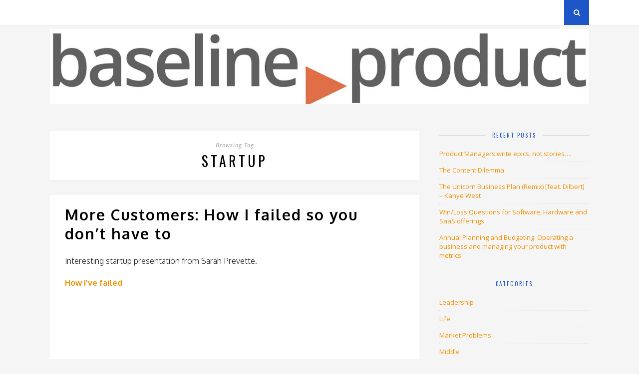

--- FILE ---
content_type: text/html; charset=UTF-8
request_url: https://www.spatiallyrelevant.org/tag/startup/
body_size: 12117
content:
<!DOCTYPE html>
<html lang="en">
<head>

	<meta charset="UTF-8">
	<meta http-equiv="X-UA-Compatible" content="IE=edge">
	<meta name="viewport" content="width=device-width, initial-scale=1">

	<title>startup &#8211; Spatially Relevant</title>

	<link rel="profile" href="https://gmpg.org/xfn/11" />
	
		<link rel="shortcut icon" href="https://www.spatiallyrelevant.org/wp-content/uploads/2020/08/jpg-2.jpg" />
		<link href='https://fonts.googleapis.com/css?family=Oxygen:300,400,700' rel='stylesheet' type='text/css'>
	<link rel="alternate" type="application/rss+xml" title="Spatially Relevant RSS Feed" href="https://www.spatiallyrelevant.org/feed/" />
	<link rel="alternate" type="application/atom+xml" title="Spatially Relevant Atom Feed" href="https://www.spatiallyrelevant.org/feed/atom/" />
	<link rel="pingback" href="https://www.spatiallyrelevant.org/xmlrpc.php" />
<!-- preload images --->
<script language="JavaScript">
var pm_btn_focus = new Image(); 
pm_btn_focus.src="https://spatiallyrelevant.org/wp-content/uploads/2017/01/pm_btn_focus.png"; 
var pm_btn_hover = new Image(); 
pm_btn_hover.src="https://spatiallyrelevant.org/wp-content/uploads/2017/01/pm_btn_hover.png"; 
var pm_btn_normal = new Image(); 
pm_btn_normal.src="https://spatiallyrelevant.org/wp-content/uploads/2017/01/pm_btn_normal.png"; 

var lc_btn_focus = new Image(); 
lc_btn_focus.src="https://spatiallyrelevant.org/wp-content/uploads/2017/01/lc_btn_focus.png"; 
var lc_btn_hover = new Image(); 
lc_btn_hover.src="https://spatiallyrelevant.org/wp-content/uploads/2017/01/lc_btn_hover.png"; 
var lc_btn_normal = new Image(); 
lc_btn_normal.src="https://spatiallyrelevant.org/wp-content/uploads/2017/01/lc_btn_normal.png"; 

var sr_btn_focus = new Image(); 
sr_btn_focus.src="https://spatiallyrelevant.org/wp-content/uploads/2017/01/sr_btn_focus.png"; 
var sr_btn_hover = new Image(); 
sr_btn_hover.src="https://spatiallyrelevant.org/wp-content/uploads/2017/01/sr_btn_hover.png"; 
var sr_btn_normal = new Image(); 
sr_btn_normal.src="https://spatiallyrelevant.org/wp-content/uploads/2017/01/sr_btn_normal.png"; 

var pb_btn_focus = new Image(); 
pb_btn_focus.src="https://spatiallyrelevant.org/wp-content/uploads/2017/01/pb_btn_focus.png"; 
var pb_btn_hover = new Image(); 
pb_btn_hover.src="https://spatiallyrelevant.org/wp-content/uploads/2017/01/pb_btn_hover.png"; 
var pb_btn_normal = new Image(); 
pb_btn_normal.src="https://spatiallyrelevant.org/wp-content/uploads/2017/01/pb_btn_normal.png"; 

var pp_btn_focus = new Image(); 
pp_btn_focus.src="https://spatiallyrelevant.org/wp-content/uploads/2017/01/pp_btn_focus.png"; 
var pp_btn_hover = new Image(); 
pp_btn_hover.src="https://spatiallyrelevant.org/wp-content/uploads/2017/01/pp_btn_hover.png"; 
var pp_btn_normal = new Image(); 
pp_btn_normal.src="https://spatiallyrelevant.org/wp-content/uploads/2017/01/pp_btn_normal.png"; 

</script>
	<meta name='robots' content='max-image-preview:large' />
	<style>img:is([sizes="auto" i], [sizes^="auto," i]) { contain-intrinsic-size: 3000px 1500px }</style>
	<link rel='dns-prefetch' href='//secure.gravatar.com' />
<link rel='dns-prefetch' href='//stats.wp.com' />
<link rel='dns-prefetch' href='//maxcdn.bootstrapcdn.com' />
<link rel='dns-prefetch' href='//fonts.googleapis.com' />
<link rel='dns-prefetch' href='//v0.wordpress.com' />
<link rel='dns-prefetch' href='//widgets.wp.com' />
<link rel='dns-prefetch' href='//s0.wp.com' />
<link rel='dns-prefetch' href='//0.gravatar.com' />
<link rel='dns-prefetch' href='//1.gravatar.com' />
<link rel='dns-prefetch' href='//2.gravatar.com' />
<link rel='dns-prefetch' href='//jetpack.wordpress.com' />
<link rel='dns-prefetch' href='//public-api.wordpress.com' />
<link rel="alternate" type="application/rss+xml" title="Spatially Relevant &raquo; Feed" href="https://www.spatiallyrelevant.org/feed/" />
<link rel="alternate" type="application/rss+xml" title="Spatially Relevant &raquo; Comments Feed" href="https://www.spatiallyrelevant.org/comments/feed/" />
<link rel="alternate" type="application/rss+xml" title="Spatially Relevant &raquo; startup Tag Feed" href="https://www.spatiallyrelevant.org/tag/startup/feed/" />
<script type="text/javascript">
/* <![CDATA[ */
window._wpemojiSettings = {"baseUrl":"https:\/\/s.w.org\/images\/core\/emoji\/16.0.1\/72x72\/","ext":".png","svgUrl":"https:\/\/s.w.org\/images\/core\/emoji\/16.0.1\/svg\/","svgExt":".svg","source":{"concatemoji":"https:\/\/www.spatiallyrelevant.org\/wp-includes\/js\/wp-emoji-release.min.js?ver=6.8.2"}};
/*! This file is auto-generated */
!function(s,n){var o,i,e;function c(e){try{var t={supportTests:e,timestamp:(new Date).valueOf()};sessionStorage.setItem(o,JSON.stringify(t))}catch(e){}}function p(e,t,n){e.clearRect(0,0,e.canvas.width,e.canvas.height),e.fillText(t,0,0);var t=new Uint32Array(e.getImageData(0,0,e.canvas.width,e.canvas.height).data),a=(e.clearRect(0,0,e.canvas.width,e.canvas.height),e.fillText(n,0,0),new Uint32Array(e.getImageData(0,0,e.canvas.width,e.canvas.height).data));return t.every(function(e,t){return e===a[t]})}function u(e,t){e.clearRect(0,0,e.canvas.width,e.canvas.height),e.fillText(t,0,0);for(var n=e.getImageData(16,16,1,1),a=0;a<n.data.length;a++)if(0!==n.data[a])return!1;return!0}function f(e,t,n,a){switch(t){case"flag":return n(e,"\ud83c\udff3\ufe0f\u200d\u26a7\ufe0f","\ud83c\udff3\ufe0f\u200b\u26a7\ufe0f")?!1:!n(e,"\ud83c\udde8\ud83c\uddf6","\ud83c\udde8\u200b\ud83c\uddf6")&&!n(e,"\ud83c\udff4\udb40\udc67\udb40\udc62\udb40\udc65\udb40\udc6e\udb40\udc67\udb40\udc7f","\ud83c\udff4\u200b\udb40\udc67\u200b\udb40\udc62\u200b\udb40\udc65\u200b\udb40\udc6e\u200b\udb40\udc67\u200b\udb40\udc7f");case"emoji":return!a(e,"\ud83e\udedf")}return!1}function g(e,t,n,a){var r="undefined"!=typeof WorkerGlobalScope&&self instanceof WorkerGlobalScope?new OffscreenCanvas(300,150):s.createElement("canvas"),o=r.getContext("2d",{willReadFrequently:!0}),i=(o.textBaseline="top",o.font="600 32px Arial",{});return e.forEach(function(e){i[e]=t(o,e,n,a)}),i}function t(e){var t=s.createElement("script");t.src=e,t.defer=!0,s.head.appendChild(t)}"undefined"!=typeof Promise&&(o="wpEmojiSettingsSupports",i=["flag","emoji"],n.supports={everything:!0,everythingExceptFlag:!0},e=new Promise(function(e){s.addEventListener("DOMContentLoaded",e,{once:!0})}),new Promise(function(t){var n=function(){try{var e=JSON.parse(sessionStorage.getItem(o));if("object"==typeof e&&"number"==typeof e.timestamp&&(new Date).valueOf()<e.timestamp+604800&&"object"==typeof e.supportTests)return e.supportTests}catch(e){}return null}();if(!n){if("undefined"!=typeof Worker&&"undefined"!=typeof OffscreenCanvas&&"undefined"!=typeof URL&&URL.createObjectURL&&"undefined"!=typeof Blob)try{var e="postMessage("+g.toString()+"("+[JSON.stringify(i),f.toString(),p.toString(),u.toString()].join(",")+"));",a=new Blob([e],{type:"text/javascript"}),r=new Worker(URL.createObjectURL(a),{name:"wpTestEmojiSupports"});return void(r.onmessage=function(e){c(n=e.data),r.terminate(),t(n)})}catch(e){}c(n=g(i,f,p,u))}t(n)}).then(function(e){for(var t in e)n.supports[t]=e[t],n.supports.everything=n.supports.everything&&n.supports[t],"flag"!==t&&(n.supports.everythingExceptFlag=n.supports.everythingExceptFlag&&n.supports[t]);n.supports.everythingExceptFlag=n.supports.everythingExceptFlag&&!n.supports.flag,n.DOMReady=!1,n.readyCallback=function(){n.DOMReady=!0}}).then(function(){return e}).then(function(){var e;n.supports.everything||(n.readyCallback(),(e=n.source||{}).concatemoji?t(e.concatemoji):e.wpemoji&&e.twemoji&&(t(e.twemoji),t(e.wpemoji)))}))}((window,document),window._wpemojiSettings);
/* ]]> */
</script>
<style id='wp-emoji-styles-inline-css' type='text/css'>

	img.wp-smiley, img.emoji {
		display: inline !important;
		border: none !important;
		box-shadow: none !important;
		height: 1em !important;
		width: 1em !important;
		margin: 0 0.07em !important;
		vertical-align: -0.1em !important;
		background: none !important;
		padding: 0 !important;
	}
</style>
<link rel='stylesheet' id='wp-block-library-css' href='https://www.spatiallyrelevant.org/wp-includes/css/dist/block-library/style.min.css?ver=6.8.2' type='text/css' media='all' />
<style id='classic-theme-styles-inline-css' type='text/css'>
/*! This file is auto-generated */
.wp-block-button__link{color:#fff;background-color:#32373c;border-radius:9999px;box-shadow:none;text-decoration:none;padding:calc(.667em + 2px) calc(1.333em + 2px);font-size:1.125em}.wp-block-file__button{background:#32373c;color:#fff;text-decoration:none}
</style>
<link rel='stylesheet' id='mediaelement-css' href='https://www.spatiallyrelevant.org/wp-includes/js/mediaelement/mediaelementplayer-legacy.min.css?ver=4.2.17' type='text/css' media='all' />
<link rel='stylesheet' id='wp-mediaelement-css' href='https://www.spatiallyrelevant.org/wp-includes/js/mediaelement/wp-mediaelement.min.css?ver=6.8.2' type='text/css' media='all' />
<style id='jetpack-sharing-buttons-style-inline-css' type='text/css'>
.jetpack-sharing-buttons__services-list{display:flex;flex-direction:row;flex-wrap:wrap;gap:0;list-style-type:none;margin:5px;padding:0}.jetpack-sharing-buttons__services-list.has-small-icon-size{font-size:12px}.jetpack-sharing-buttons__services-list.has-normal-icon-size{font-size:16px}.jetpack-sharing-buttons__services-list.has-large-icon-size{font-size:24px}.jetpack-sharing-buttons__services-list.has-huge-icon-size{font-size:36px}@media print{.jetpack-sharing-buttons__services-list{display:none!important}}.editor-styles-wrapper .wp-block-jetpack-sharing-buttons{gap:0;padding-inline-start:0}ul.jetpack-sharing-buttons__services-list.has-background{padding:1.25em 2.375em}
</style>
<style id='global-styles-inline-css' type='text/css'>
:root{--wp--preset--aspect-ratio--square: 1;--wp--preset--aspect-ratio--4-3: 4/3;--wp--preset--aspect-ratio--3-4: 3/4;--wp--preset--aspect-ratio--3-2: 3/2;--wp--preset--aspect-ratio--2-3: 2/3;--wp--preset--aspect-ratio--16-9: 16/9;--wp--preset--aspect-ratio--9-16: 9/16;--wp--preset--color--black: #000000;--wp--preset--color--cyan-bluish-gray: #abb8c3;--wp--preset--color--white: #ffffff;--wp--preset--color--pale-pink: #f78da7;--wp--preset--color--vivid-red: #cf2e2e;--wp--preset--color--luminous-vivid-orange: #ff6900;--wp--preset--color--luminous-vivid-amber: #fcb900;--wp--preset--color--light-green-cyan: #7bdcb5;--wp--preset--color--vivid-green-cyan: #00d084;--wp--preset--color--pale-cyan-blue: #8ed1fc;--wp--preset--color--vivid-cyan-blue: #0693e3;--wp--preset--color--vivid-purple: #9b51e0;--wp--preset--gradient--vivid-cyan-blue-to-vivid-purple: linear-gradient(135deg,rgba(6,147,227,1) 0%,rgb(155,81,224) 100%);--wp--preset--gradient--light-green-cyan-to-vivid-green-cyan: linear-gradient(135deg,rgb(122,220,180) 0%,rgb(0,208,130) 100%);--wp--preset--gradient--luminous-vivid-amber-to-luminous-vivid-orange: linear-gradient(135deg,rgba(252,185,0,1) 0%,rgba(255,105,0,1) 100%);--wp--preset--gradient--luminous-vivid-orange-to-vivid-red: linear-gradient(135deg,rgba(255,105,0,1) 0%,rgb(207,46,46) 100%);--wp--preset--gradient--very-light-gray-to-cyan-bluish-gray: linear-gradient(135deg,rgb(238,238,238) 0%,rgb(169,184,195) 100%);--wp--preset--gradient--cool-to-warm-spectrum: linear-gradient(135deg,rgb(74,234,220) 0%,rgb(151,120,209) 20%,rgb(207,42,186) 40%,rgb(238,44,130) 60%,rgb(251,105,98) 80%,rgb(254,248,76) 100%);--wp--preset--gradient--blush-light-purple: linear-gradient(135deg,rgb(255,206,236) 0%,rgb(152,150,240) 100%);--wp--preset--gradient--blush-bordeaux: linear-gradient(135deg,rgb(254,205,165) 0%,rgb(254,45,45) 50%,rgb(107,0,62) 100%);--wp--preset--gradient--luminous-dusk: linear-gradient(135deg,rgb(255,203,112) 0%,rgb(199,81,192) 50%,rgb(65,88,208) 100%);--wp--preset--gradient--pale-ocean: linear-gradient(135deg,rgb(255,245,203) 0%,rgb(182,227,212) 50%,rgb(51,167,181) 100%);--wp--preset--gradient--electric-grass: linear-gradient(135deg,rgb(202,248,128) 0%,rgb(113,206,126) 100%);--wp--preset--gradient--midnight: linear-gradient(135deg,rgb(2,3,129) 0%,rgb(40,116,252) 100%);--wp--preset--font-size--small: 13px;--wp--preset--font-size--medium: 20px;--wp--preset--font-size--large: 36px;--wp--preset--font-size--x-large: 42px;--wp--preset--spacing--20: 0.44rem;--wp--preset--spacing--30: 0.67rem;--wp--preset--spacing--40: 1rem;--wp--preset--spacing--50: 1.5rem;--wp--preset--spacing--60: 2.25rem;--wp--preset--spacing--70: 3.38rem;--wp--preset--spacing--80: 5.06rem;--wp--preset--shadow--natural: 6px 6px 9px rgba(0, 0, 0, 0.2);--wp--preset--shadow--deep: 12px 12px 50px rgba(0, 0, 0, 0.4);--wp--preset--shadow--sharp: 6px 6px 0px rgba(0, 0, 0, 0.2);--wp--preset--shadow--outlined: 6px 6px 0px -3px rgba(255, 255, 255, 1), 6px 6px rgba(0, 0, 0, 1);--wp--preset--shadow--crisp: 6px 6px 0px rgba(0, 0, 0, 1);}:where(.is-layout-flex){gap: 0.5em;}:where(.is-layout-grid){gap: 0.5em;}body .is-layout-flex{display: flex;}.is-layout-flex{flex-wrap: wrap;align-items: center;}.is-layout-flex > :is(*, div){margin: 0;}body .is-layout-grid{display: grid;}.is-layout-grid > :is(*, div){margin: 0;}:where(.wp-block-columns.is-layout-flex){gap: 2em;}:where(.wp-block-columns.is-layout-grid){gap: 2em;}:where(.wp-block-post-template.is-layout-flex){gap: 1.25em;}:where(.wp-block-post-template.is-layout-grid){gap: 1.25em;}.has-black-color{color: var(--wp--preset--color--black) !important;}.has-cyan-bluish-gray-color{color: var(--wp--preset--color--cyan-bluish-gray) !important;}.has-white-color{color: var(--wp--preset--color--white) !important;}.has-pale-pink-color{color: var(--wp--preset--color--pale-pink) !important;}.has-vivid-red-color{color: var(--wp--preset--color--vivid-red) !important;}.has-luminous-vivid-orange-color{color: var(--wp--preset--color--luminous-vivid-orange) !important;}.has-luminous-vivid-amber-color{color: var(--wp--preset--color--luminous-vivid-amber) !important;}.has-light-green-cyan-color{color: var(--wp--preset--color--light-green-cyan) !important;}.has-vivid-green-cyan-color{color: var(--wp--preset--color--vivid-green-cyan) !important;}.has-pale-cyan-blue-color{color: var(--wp--preset--color--pale-cyan-blue) !important;}.has-vivid-cyan-blue-color{color: var(--wp--preset--color--vivid-cyan-blue) !important;}.has-vivid-purple-color{color: var(--wp--preset--color--vivid-purple) !important;}.has-black-background-color{background-color: var(--wp--preset--color--black) !important;}.has-cyan-bluish-gray-background-color{background-color: var(--wp--preset--color--cyan-bluish-gray) !important;}.has-white-background-color{background-color: var(--wp--preset--color--white) !important;}.has-pale-pink-background-color{background-color: var(--wp--preset--color--pale-pink) !important;}.has-vivid-red-background-color{background-color: var(--wp--preset--color--vivid-red) !important;}.has-luminous-vivid-orange-background-color{background-color: var(--wp--preset--color--luminous-vivid-orange) !important;}.has-luminous-vivid-amber-background-color{background-color: var(--wp--preset--color--luminous-vivid-amber) !important;}.has-light-green-cyan-background-color{background-color: var(--wp--preset--color--light-green-cyan) !important;}.has-vivid-green-cyan-background-color{background-color: var(--wp--preset--color--vivid-green-cyan) !important;}.has-pale-cyan-blue-background-color{background-color: var(--wp--preset--color--pale-cyan-blue) !important;}.has-vivid-cyan-blue-background-color{background-color: var(--wp--preset--color--vivid-cyan-blue) !important;}.has-vivid-purple-background-color{background-color: var(--wp--preset--color--vivid-purple) !important;}.has-black-border-color{border-color: var(--wp--preset--color--black) !important;}.has-cyan-bluish-gray-border-color{border-color: var(--wp--preset--color--cyan-bluish-gray) !important;}.has-white-border-color{border-color: var(--wp--preset--color--white) !important;}.has-pale-pink-border-color{border-color: var(--wp--preset--color--pale-pink) !important;}.has-vivid-red-border-color{border-color: var(--wp--preset--color--vivid-red) !important;}.has-luminous-vivid-orange-border-color{border-color: var(--wp--preset--color--luminous-vivid-orange) !important;}.has-luminous-vivid-amber-border-color{border-color: var(--wp--preset--color--luminous-vivid-amber) !important;}.has-light-green-cyan-border-color{border-color: var(--wp--preset--color--light-green-cyan) !important;}.has-vivid-green-cyan-border-color{border-color: var(--wp--preset--color--vivid-green-cyan) !important;}.has-pale-cyan-blue-border-color{border-color: var(--wp--preset--color--pale-cyan-blue) !important;}.has-vivid-cyan-blue-border-color{border-color: var(--wp--preset--color--vivid-cyan-blue) !important;}.has-vivid-purple-border-color{border-color: var(--wp--preset--color--vivid-purple) !important;}.has-vivid-cyan-blue-to-vivid-purple-gradient-background{background: var(--wp--preset--gradient--vivid-cyan-blue-to-vivid-purple) !important;}.has-light-green-cyan-to-vivid-green-cyan-gradient-background{background: var(--wp--preset--gradient--light-green-cyan-to-vivid-green-cyan) !important;}.has-luminous-vivid-amber-to-luminous-vivid-orange-gradient-background{background: var(--wp--preset--gradient--luminous-vivid-amber-to-luminous-vivid-orange) !important;}.has-luminous-vivid-orange-to-vivid-red-gradient-background{background: var(--wp--preset--gradient--luminous-vivid-orange-to-vivid-red) !important;}.has-very-light-gray-to-cyan-bluish-gray-gradient-background{background: var(--wp--preset--gradient--very-light-gray-to-cyan-bluish-gray) !important;}.has-cool-to-warm-spectrum-gradient-background{background: var(--wp--preset--gradient--cool-to-warm-spectrum) !important;}.has-blush-light-purple-gradient-background{background: var(--wp--preset--gradient--blush-light-purple) !important;}.has-blush-bordeaux-gradient-background{background: var(--wp--preset--gradient--blush-bordeaux) !important;}.has-luminous-dusk-gradient-background{background: var(--wp--preset--gradient--luminous-dusk) !important;}.has-pale-ocean-gradient-background{background: var(--wp--preset--gradient--pale-ocean) !important;}.has-electric-grass-gradient-background{background: var(--wp--preset--gradient--electric-grass) !important;}.has-midnight-gradient-background{background: var(--wp--preset--gradient--midnight) !important;}.has-small-font-size{font-size: var(--wp--preset--font-size--small) !important;}.has-medium-font-size{font-size: var(--wp--preset--font-size--medium) !important;}.has-large-font-size{font-size: var(--wp--preset--font-size--large) !important;}.has-x-large-font-size{font-size: var(--wp--preset--font-size--x-large) !important;}
:where(.wp-block-post-template.is-layout-flex){gap: 1.25em;}:where(.wp-block-post-template.is-layout-grid){gap: 1.25em;}
:where(.wp-block-columns.is-layout-flex){gap: 2em;}:where(.wp-block-columns.is-layout-grid){gap: 2em;}
:root :where(.wp-block-pullquote){font-size: 1.5em;line-height: 1.6;}
</style>
<link rel='stylesheet' id='sp_style-css' href='https://www.spatiallyrelevant.org/wp-content/themes/pm_responsive_sr/style.css?ver=6.8.2' type='text/css' media='all' />
<link rel='stylesheet' id='bxslider-css-css' href='https://www.spatiallyrelevant.org/wp-content/themes/pm_responsive_sr/css/jquery.bxslider.css?ver=6.8.2' type='text/css' media='all' />
<link rel='stylesheet' id='slicknav-css-css' href='https://www.spatiallyrelevant.org/wp-content/themes/pm_responsive_sr/css/slicknav.css?ver=6.8.2' type='text/css' media='all' />
<link rel='stylesheet' id='font-awesome-css' href='//maxcdn.bootstrapcdn.com/font-awesome/4.2.0/css/font-awesome.min.css?ver=6.8.2' type='text/css' media='all' />
<link rel='stylesheet' id='responsive-css' href='https://www.spatiallyrelevant.org/wp-content/themes/pm_responsive_sr/css/responsive.css?ver=6.8.2' type='text/css' media='all' />
<link rel='stylesheet' id='default_headings_font-css' href='https://fonts.googleapis.com/css?family=Oswald%3A400%2C700&#038;ver=6.8.2' type='text/css' media='all' />
<link rel='stylesheet' id='default_para_font-css' href='https://fonts.googleapis.com/css?family=Crimson+Text%3A400%2C700%2C400italic%2C700italic&#038;ver=6.8.2' type='text/css' media='all' />
<link rel='stylesheet' id='default_body_font-css' href='https://fonts.googleapis.com/css?family=Open+Sans%3A400italic%2C700italic%2C400%2C700&#038;subset=cyrillic%2Clatin&#038;ver=6.8.2' type='text/css' media='all' />
<link rel='stylesheet' id='jetpack_likes-css' href='https://www.spatiallyrelevant.org/wp-content/plugins/jetpack/modules/likes/style.css?ver=15.0.2' type='text/css' media='all' />
<script type="text/javascript" src="https://www.spatiallyrelevant.org/wp-includes/js/jquery/jquery.min.js?ver=3.7.1" id="jquery-core-js"></script>
<script type="text/javascript" src="https://www.spatiallyrelevant.org/wp-includes/js/jquery/jquery-migrate.min.js?ver=3.4.1" id="jquery-migrate-js"></script>
<link rel="https://api.w.org/" href="https://www.spatiallyrelevant.org/wp-json/" /><link rel="alternate" title="JSON" type="application/json" href="https://www.spatiallyrelevant.org/wp-json/wp/v2/tags/472" /><link rel="EditURI" type="application/rsd+xml" title="RSD" href="https://www.spatiallyrelevant.org/xmlrpc.php?rsd" />
<meta name="generator" content="WordPress 6.8.2" />
	<style>img#wpstats{display:none}</style>
		    <style type="text/css">
	
		#logo { padding:50px 0 px; }
		
				.menu li a, .slicknav_nav a { color:#ffffff; }		.menu li.current-menu-item a, .menu li.current_page_item a, .menu li a:hover {  color:#ffffff; }
		.slicknav_nav a:hover { color:#ffffff; background:none; }
		
		.menu .sub-menu, .menu .children { background: ; }
		ul.menu ul a, .menu ul ul a { border-top: 1px solid #1d56c6; color:#1e73be; }
		ul.menu ul a:hover, .menu ul ul a:hover { color: #b28500; background:#1d56c6; }
		
		#top-social a i { color:#b28500; }
		#top-social a:hover i { color:#b28500 }
		
		#top-search a { background:#1d56c6 }
		#top-search a { color: }
		
		#footer-instagram { background:; }
		#footer-instagram h4.block-heading { color:#1e73be; }
		
		#footer-social { background:#f29100; }
		#footer-social a i { color:#f29100; background:#f29100; }
		#footer-social a { color:#f29100; }
		
		#footer-copyright { color:; background:;  }
		
		.widget-heading { color:#1d56c6; }
		.widget-heading > span:before, .widget-heading > span:after { border-color: ; }
		
		.widget-social a i { color:; background:#b28500; }
		
		a, .author-content a.author-social:hover { color:#f29100; }
		.more-button:hover, .post-share a i:hover, .post-pagination a:hover, .pagination a:hover, .widget .tagcloud a { background:#f29100; }
		.more-button:hover, .post-share a i:hover { border-color:#f29100;  }
		.post-entry blockquote p { border-left:3px solid #f29100; }		
				
				
    </style>
    
<!-- Jetpack Open Graph Tags -->
<meta property="og:type" content="website" />
<meta property="og:title" content="startup &#8211; Spatially Relevant" />
<meta property="og:url" content="https://www.spatiallyrelevant.org/tag/startup/" />
<meta property="og:site_name" content="Spatially Relevant" />
<meta property="og:image" content="https://s0.wp.com/i/blank.jpg" />
<meta property="og:image:width" content="200" />
<meta property="og:image:height" content="200" />
<meta property="og:image:alt" content="" />

<!-- End Jetpack Open Graph Tags -->
	
</head>

<body data-rsssl=1 class="archive tag tag-startup tag-472 wp-theme-pm_responsive_sr">
	
	<div id="top-bar">
		
		<div class="container">
			
			<div id="navigation-wrapper">
				<div class="menu"><ul>
<li class="page_item page-item-3542"><a href="https://www.spatiallyrelevant.org/archives/">Archives</a></li>
<li class="page_item page-item-6026"><a href="https://www.spatiallyrelevant.org/privacy-policy/">Privacy Policy</a></li>
<li class="page_item page-item-2"><a href="https://www.spatiallyrelevant.org/about/">About</a></li>
</ul></div>
			</div>
			
			<div class="menu-mobile"></div>
			
						<div id="top-social">
																																																				
			</div>
						
						<div id="top-search">
					<a href="#"><i class="fa fa-search"></i></a>
			</div>
			<div class="show-search">
				<form role="search" method="get" id="searchform" action="https://www.spatiallyrelevant.org/">
    <div>
		<input type="text" placeholder="Search and hit enter..." name="s" id="s" />
	 </div>
</form>			</div>
						
		</div>
	
	</div>
	
	<header id="header">
	
		<div class="container">
			
			<div id="logo">
				
									
											<h2><a href="https://www.spatiallyrelevant.org"><img src="https://www.spatiallyrelevant.org/wp-content/uploads/2023/02/Screenshot-2023-02-27-at-9.11.54-AM.png" alt="Spatially Relevant" height="200" width="1100" usemap="#pmlogomap" /></a></h2>
										
				<map name="pmlogomap"> 
<area shape="rect" coords="850,60,1070,130" href="http://pragmaticmarketing.com"  title="Pragmatic Marketing" alt="Pragmatic Marketing"/>	
</map>			
				
			</div>
			
		</div>
		
	</header>
	
	<div class="container">
	
		<div id="content">
		
			<div id="main" class="regular">
			
				<div class="archive-box">
	
					<span>Browsing Tag</span>
					<h1>startup</h1>
					
				</div>

									
										
											<article id="post-3681" class="post-3681 post type-post status-publish format-standard hentry category-leadership category-product-marketing tag-product-launch tag-sarah-prevette tag-sprouter tag-startup">
					
			
				
		
	<div class="post-header">
		
				
					<h2><a href="https://www.spatiallyrelevant.org/2011/10/03/more-customers-how-i-failed-so-you-dont-have-to/">More Customers: How I failed so you don&#8217;t have to</a></h2>
				
	</div>
	
	<div class="post-entry">
		
		<p>Interesting startup presentation from Sarah Prevette.   </p>
<div style="width:425px" id="__ss_9393844"> <strong style="display:block;margin:12px 0 4px"><a href="http://www.slideshare.net/sprevette/how-ive-failed" title="How I&#39;ve failed" target="_blank">How I&#39;ve failed</a></strong> <iframe src="https://www.slideshare.net/slideshow/embed_code/9393844?rel=0" width="425" height="355" frameborder="0" marginwidth="0" marginheight="0" scrolling="no"></iframe> </p>
<div style="padding:5px 0 12px"> View more <a href="http://www.slideshare.net/" target="_blank">presentations</a> from <a href="http://www.slideshare.net/sprevette" target="_blank">Sarah Prevette</a> </div>
</p></div>
		
				
				
	</div>
	
	<div class="post-meta">
		
		<span class="meta-info">
			
						October 3, 2011						
						by <a href="https://www.spatiallyrelevant.org/author/j1gw/" title="Posts by Jon Gatrell" rel="author">Jon Gatrell</a>						
		</span>
		
				<div class="post-share" style="vertical-align:top">
			
			<a target="_blank" href="https://www.facebook.com/sharer/sharer.php?u=https://www.spatiallyrelevant.org/2011/10/03/more-customers-how-i-failed-so-you-dont-have-to/" style="vertical-align:top"><i class="fa fa-facebook"></i></a>
			<a target="_blank" href="https://twitter.com/home?status=Check%20out%20this%20article:%20More Customers: How I failed so you don&#8217;t have to%20-%20https://www.spatiallyrelevant.org/2011/10/03/more-customers-how-i-failed-so-you-dont-have-to/" style="vertical-align:top"><i class="fa fa-twitter"></i></a>
						<a target="_blank" href="https://plus.google.com/share?url=https://www.spatiallyrelevant.org/2011/10/03/more-customers-how-i-failed-so-you-dont-have-to/" style="vertical-align:top"><i class="fa fa-google-plus"></i></a>
			<a href="https://www.spatiallyrelevant.org/2011/10/03/more-customers-how-i-failed-so-you-dont-have-to/#comments_wrapper"><img src="https://www.spatiallyrelevant.org/wp-content/themes/pm_responsive_sr/img/pmcomments.png" style="vertical-align:top"></a> (6)			
		</div>
				
	</div>
	
				
				
</article>


											
										
											<article id="post-2073" class="post-2073 post type-post status-publish format-standard hentry category-product-marketing tag-monetize tag-startup tag-valuation tag-xobni">
					
			
				
		
	<div class="post-header">
		
				
					<h2><a href="https://www.spatiallyrelevant.org/2009/12/04/pr-tip-help-a-journalist-be-lazy/">PR TIP: Help a Journalist Be Lazy!</a></h2>
				
	</div>
	
	<div class="post-entry">
		
		<p>I&#8217;m not sure I&#8217;m a journalist, but I will tell you that Matt executed each and everyone of these strategies throughout his launch process from where I could see.  Having used the app early and had multiple <a href="https://spatiallyrelevant.org/2007/11/01/kudos-to-xobni/">conversations</a> with him, they have an app which solves a problem and people like.  Kudos again!</p>
<div style="width:425px;text-align:left" id="__ss_2637226"><a style="font:14px Helvetica,Arial,Sans-serif;display:block;margin:12px 0 3px 0;text-decoration:underline;" href="http://www.slideshare.net/brezina/no-one-cares-about-your-stupid-little-startup" title="No One Cares About Your Stupid Little Startup">No One Cares About Your Stupid Little Startup</a><object style="margin:0px" width="425" height="355"><param name="movie" value="http://static.slidesharecdn.com/swf/ssplayer2.swf?doc=prbootcampdeckclean-091202205531-phpapp02&#038;rel=0&#038;stripped_title=no-one-cares-about-your-stupid-little-startup" /><param name="allowFullScreen" value="true"/><param name="allowScriptAccess" value="always"/></object></p>
<div style="font-size:11px;font-family:tahoma,arial;height:26px;padding-top:2px;">View more <a style="text-decoration:underline;" href="http://www.slideshare.net/">presentations</a> from <a style="text-decoration:underline;" href="http://www.slideshare.net/brezina">brezina</a>.</div>
</div>
		
				
				
	</div>
	
	<div class="post-meta">
		
		<span class="meta-info">
			
						December 4, 2009						
						by <a href="https://www.spatiallyrelevant.org/author/j1gw/" title="Posts by Jon Gatrell" rel="author">Jon Gatrell</a>						
		</span>
		
				<div class="post-share" style="vertical-align:top">
			
			<a target="_blank" href="https://www.facebook.com/sharer/sharer.php?u=https://www.spatiallyrelevant.org/2009/12/04/pr-tip-help-a-journalist-be-lazy/" style="vertical-align:top"><i class="fa fa-facebook"></i></a>
			<a target="_blank" href="https://twitter.com/home?status=Check%20out%20this%20article:%20PR TIP: Help a Journalist Be Lazy!%20-%20https://www.spatiallyrelevant.org/2009/12/04/pr-tip-help-a-journalist-be-lazy/" style="vertical-align:top"><i class="fa fa-twitter"></i></a>
						<a target="_blank" href="https://plus.google.com/share?url=https://www.spatiallyrelevant.org/2009/12/04/pr-tip-help-a-journalist-be-lazy/" style="vertical-align:top"><i class="fa fa-google-plus"></i></a>
			<a href="https://www.spatiallyrelevant.org/2009/12/04/pr-tip-help-a-journalist-be-lazy/#comments_wrapper"><img src="https://www.spatiallyrelevant.org/wp-content/themes/pm_responsive_sr/img/pmcomments.png" style="vertical-align:top"></a> (1)			
		</div>
				
	</div>
	
				
				
</article>


											
										
											<article id="post-865" class="post-865 post type-post status-publish format-standard hentry category-leadership category-middle category-product-marketing tag-layoffs tag-marketers tag-markets tag-mergers tag-miitm tag-moore tag-operations tag-positioning tag-restructuring tag-startup tag-tech">
					
			
				
		
	<div class="post-header">
		
				
					<h2><a href="https://www.spatiallyrelevant.org/2008/12/14/marketing-is-in-the-middle-john-mecke/">Marketing IS in the Middle: John Mecke</a></h2>
				
	</div>
	
	<div class="post-entry">
		
		<p>The next person who was kind enough to participate in the Middle series was <a href="http://www.developmentcorporate.com">John Mecke</a>.  John is a revenue optimizer and true operator.  John has experience in all kinds of organizations &#8211; small, large, start-ups and mature organization, so his world view is balanced I suspect by the diversity of organization, products and strategies he has pursued/developed over time.  This interview not only turned out to answer the questions, but perhaps has some good use cases which I can steal and use for myself, hopefully you can to.</p>
<p><strong>What marketing roles have you had and in what markets?</strong></p>
<p>I&#8217;ve had just about every role from a marketing perspective &#8211; Business Development, Corporate development, Product Management.  I was even lucky enough to be a CMO, which is one of the toughest jobs to ever have in marketing!  I&#8217;ve not only been a marketer, I&#8217;ve done a good deal of work in other functional areas &#8211; support, professional services and operations which provides a good lens to view the market from.</p>
<p>From a market perspective, I&#8217;ve participated in teams delivering enterprise application development platforms, e-learning and human capital, non-profits and B2B infrastructure solutions.</p>
<p><strong>When you look at your career in marketing, what discipline/component have you found most interesting/challenging?</strong></p>
<p>Demand Generation.  In my career I have worked primarily with products and services that are in either the early majority, late majority, or laggard parts of the technology adoption life cycle.  When solutions reach this stage of their natural evolution, customers and prospects are not banging down the door to buy your products.  Prospects typically have multiple vendors they could purchase their solution from.  The key challenge in this type of environment for Marketing is how to enable the organization to find, develop, and close high value opportunities.  Most battles that occur in later stage technology companies occur between the Marketing and Sales teams.  Sales feels that marketing never delivers enough quality leads and Marketing feels that the Sales team is sitting by their PCs and fax machines waiting for the orders to fly in on their own.</p>
<p><strong>What do you feel the most important component of a successful marketing gig? (Product, Brand, Positioning)</strong></p>
<p>Positioning.  For middle to late stage technology companies, honest self assessment of the firm’s realistic position in the competitive landscape is critical.  The reality is that in established markets there is a pecking order for the vendors in the market.  There are always the leaders (as measured by revenues and customers), the middle tier players, and the niche players – think of Geoffrey Moore’s Gorillas, Chimps, &amp; Monkeys.  In middle to late stage markets the players rarely change where they fit into the pecking order via organic growth.  Typically changes occur because of mis-execution by management teams (think restructurings, investments in products/services that never had a chance of succeeding, layoffs, or liquidation) or by mergers and acquisitions.  Go to any technology company’s website and you will find the term in their ‘About Us’ section “We are a leading provider of . . . . “  In many cases the management team and especially marketing really believe that they are the leading provider &#8212; if the market would just really understand how their solution was ‘superior.’</p>
<p>If you have the courage to really understand where you fit into the market, there are dozens of strategies and tactics that can be employed from a product, brand, and positioning perspective to steal existing business from both competitors that are larger as well as smaller than your firm is.</p>
<p><strong><br />
Since you selected Positioning, how have you seen that contribute to revenue?</strong></p>
<p>I can think of several situations where realistic positioning has materially contributed to revenue growth, but I’ll talk about two specific examples.</p>
<p>When I was in the enterprise application development tools business in the 1990’s we sold these very expensive Computer Aided Software Engineering products.  These were tools used by application developers in Global 2000 enterprises to model business applications and the generate the actual application code for COBOL, C, IMS, DB2, Oracle, Sybase, CICS, IMS, MQ Series, Tuxedo, &amp; BEA environments.  My company, Sterling Software, was the largest player in the market primarily as a result of five roll up acquisitions.  Once we were established as the leader we still have fend off the chimps and monkeys who were riding the e-business market wave in the late 1990s.</p>
<p>We realized that only 15% of the Global 2000 would ever respond to our core value proposition.  The most receptive people believed in the theory of ‘model-based application development.’  This theory was somewhat of a cult – the adherents truly believed that by modeling their business requirements and systems designs using rigorous graphically based meta models that they would catch errors much sooner in the application development process and as a result deliver higher quality applications faster and cheaper in comparison to traditional application development approaches.  All cults have leaders.  Our market was strongly influenced by technologists like Ed Yourdon – the father of structured analysis and design, Peter Coad, James Martin, and Grady Booch.  We created a concept called Component Based Development (aka CBD).</p>
<p>We decided to leverage these trends and create a concept called a concept called Component Based Development (aka CBD).  We then promoted one of our internal senior architects as the definitive expert on Component Based Development.  Dr. Allen Brown became a prolific writer published by Prentice Hall (these were pre-blog days).  You can check out Alan’s publications at http://tinyurl.com/5kgvpe .  We also formed a USA-based and International CBD Customer Advisory board that held meetings twice a year in very nice locations.  Our ‘cult’ of Component Based Development enabled us to market and sell effectively to the 15% of the Global 2000 that were receptive to our core value proposition.  It also helped us to maintain extremely high maintenance retention rates on our software maintenance business as well.</p>
<p>Another great example of how realistic positioning contributed to revenue involves the concept of Competitive Steal Aways.   How can you create enough hard dollar savings that would encourage users of a service or product to move to another service or product.  The concept of competitive steal aways typically are a late stage laggard market play.  The biggest challenge is that you can&#8217;t only provide price reduction, but you need to provide more value over the current provider.  That requires effective positioning, promotion and placement to be successful.</p>
<p><strong>What experiences brought you to this conclusion?</strong></p>
<p>I have had the opportunity to work in startups, companies that were ‘crossing the chasm’, as well as companies that truly were providers of legacy solutions to existing markets.  Sitting around the executive table the common lament has always been “how can we grow revenue in a tough market environment.”  I’ve seen companies deny the reality of their true competitive and market position – most of those companies eventually failed or were acquired at what could only be considered to be a discounted valuation.  I have also worked in companies that had the courage to accept the reality of their situation and creatively find ways to execute against their competitors.</p>
<p><strong>If you could design the perfect corporate environment for a marketer to be successful what would that be?</strong></p>
<p>Ideally I would love to be in an environment that comes up with the next Google or iPhone.  Working for a company that creates and then sells the hottest product or service is a dream almost everybody in the technology world wants.  Since I have as much of a chance of winning the Mega-Millions Lotto as I do of stumbling into that type of situation the perfect corporate environment for a marketer like me would be an executive team that has a firm grasp on the reality of their competitive landscape and the courage to use highly creative approaches for demand generation.</p>
<p><strong>How far is this from reality?</strong></p>
<p>Not far at all.  The number of technology companies that truly dominate their markets is few. The number of technology companies that wish they could dominate their markets is measured in the thousands.  The concepts I have laid out here are applicable to all of them.  </p>
		
				
				
	</div>
	
	<div class="post-meta">
		
		<span class="meta-info">
			
						December 14, 2008						
						by <a href="https://www.spatiallyrelevant.org/author/j1gw/" title="Posts by Jon Gatrell" rel="author">Jon Gatrell</a>						
		</span>
		
				<div class="post-share" style="vertical-align:top">
			
			<a target="_blank" href="https://www.facebook.com/sharer/sharer.php?u=https://www.spatiallyrelevant.org/2008/12/14/marketing-is-in-the-middle-john-mecke/" style="vertical-align:top"><i class="fa fa-facebook"></i></a>
			<a target="_blank" href="https://twitter.com/home?status=Check%20out%20this%20article:%20Marketing IS in the Middle: John Mecke%20-%20https://www.spatiallyrelevant.org/2008/12/14/marketing-is-in-the-middle-john-mecke/" style="vertical-align:top"><i class="fa fa-twitter"></i></a>
						<a target="_blank" href="https://plus.google.com/share?url=https://www.spatiallyrelevant.org/2008/12/14/marketing-is-in-the-middle-john-mecke/" style="vertical-align:top"><i class="fa fa-google-plus"></i></a>
			<a href="https://www.spatiallyrelevant.org/2008/12/14/marketing-is-in-the-middle-john-mecke/#comments_wrapper"><img src="https://www.spatiallyrelevant.org/wp-content/themes/pm_responsive_sr/img/pmcomments.png" style="vertical-align:top"></a> (3)			
		</div>
				
	</div>
	
				
				
</article>


											
										
											<article id="post-324" class="post-324 post type-post status-publish format-standard hentry category-misc-just-for-fun tag-search tag-startup tag-technology tag-tools tag-twing tag-vast tag-xobni">
					
			
				
		
	<div class="post-header">
		
				
					<h2><a href="https://www.spatiallyrelevant.org/2008/04/29/tools-search-is-vast/">Tools: Search is Vast</a></h2>
				
	</div>
	
	<div class="post-entry">
		
		<p>I had the opportunity to catch up with John Price last night in Austin and he is doing some REALLY cool stuff at <a href="http://www.vast.com/">Vast</a>, a focused search tool.  Vast is a vertical search platform for autos, travel, and real estate, where users make decisions leveraging Vast partner websites, such as AOL, Overstock and Away.com.  The site represents an interesting community tool for organizations to deliver search capabilities focused on areas of interests and providing incremental capabilities which are not core to a given community platform.  Search is definitely changing &#8211; going narrow and focused, vertical.</p>
<p>The growing number of companies out there improving search (<a href="https://spatiallyrelevant.org/2007/11/01/kudos-to-xobni/">Xobni</a> and <a href="https://spatiallyrelevant.org/2008/03/15/bulletin-search-goes-narrow-topical-and-coversational/">Twing</a>) marketers, small business folk and communities will clearly benefit as more and more smart folks are looking at delivering the next generation of search.  What cool search tools have you found?  </p>
		
				
				
	</div>
	
	<div class="post-meta">
		
		<span class="meta-info">
			
						April 29, 2008						
						by <a href="https://www.spatiallyrelevant.org/author/j1gw/" title="Posts by Jon Gatrell" rel="author">Jon Gatrell</a>						
		</span>
		
				<div class="post-share" style="vertical-align:top">
			
			<a target="_blank" href="https://www.facebook.com/sharer/sharer.php?u=https://www.spatiallyrelevant.org/2008/04/29/tools-search-is-vast/" style="vertical-align:top"><i class="fa fa-facebook"></i></a>
			<a target="_blank" href="https://twitter.com/home?status=Check%20out%20this%20article:%20Tools: Search is Vast%20-%20https://www.spatiallyrelevant.org/2008/04/29/tools-search-is-vast/" style="vertical-align:top"><i class="fa fa-twitter"></i></a>
						<a target="_blank" href="https://plus.google.com/share?url=https://www.spatiallyrelevant.org/2008/04/29/tools-search-is-vast/" style="vertical-align:top"><i class="fa fa-google-plus"></i></a>
			<a href="https://www.spatiallyrelevant.org/2008/04/29/tools-search-is-vast/#comments_wrapper"><img src="https://www.spatiallyrelevant.org/wp-content/themes/pm_responsive_sr/img/pmcomments.png" style="vertical-align:top"></a> (2)			
		</div>
				
	</div>
	
				
				
</article>


											
				
								
					
	<div class="pagination">

		<div class="older"></div>
		<div class="newer"></div>
		
	</div>
					
					
							
			</div>
	
<aside id="sidebar">
	
	
		<div id="recent-posts-5" class="widget widget_recent_entries">
		<h4 class="widget-heading"><span>Recent Posts</span></h4>
		<ul>
											<li>
					<a href="https://www.spatiallyrelevant.org/2020/08/12/product-managers-write-epics-not-stories/">Product Managers write epics, not stories&#8230;.</a>
									</li>
											<li>
					<a href="https://www.spatiallyrelevant.org/2016/12/20/the-content-dilemma/">The Content Dilemma</a>
									</li>
											<li>
					<a href="https://www.spatiallyrelevant.org/2016/02/21/the-unicorn-business-plan-remix-feat-dilbert-kanye-west/">The Unicorn Business Plan (Remix) [feat. Dilbert] &#8211; Kanye West</a>
									</li>
											<li>
					<a href="https://www.spatiallyrelevant.org/2015/10/27/winloss-questions-for-software-hardware-and-saas-offerings/">Win/Loss Questions for Software, Hardware and SaaS offerings</a>
									</li>
											<li>
					<a href="https://www.spatiallyrelevant.org/2015/10/07/annual-planning-and-budgeting-operating-a-business-and-managing-your-product-with-metrics/">Annual Planning and Budgeting: Operating a business and managing your product with metrics</a>
									</li>
					</ul>

		</div><div id="categories-2" class="widget widget_categories"><h4 class="widget-heading"><span>Categories</span></h4>
			<ul>
					<li class="cat-item cat-item-10"><a href="https://www.spatiallyrelevant.org/category/leadership/">Leadership</a>
</li>
	<li class="cat-item cat-item-3"><a href="https://www.spatiallyrelevant.org/category/life/">Life</a>
</li>
	<li class="cat-item cat-item-1756"><a href="https://www.spatiallyrelevant.org/category/market-problems/">Market Problems</a>
</li>
	<li class="cat-item cat-item-434"><a href="https://www.spatiallyrelevant.org/category/middle/">Middle</a>
</li>
	<li class="cat-item cat-item-1750"><a href="https://www.spatiallyrelevant.org/category/misc-just-for-fun/">Misc (and Just for Fun)</a>
</li>
	<li class="cat-item cat-item-1751"><a href="https://www.spatiallyrelevant.org/category/pricing/">Pricing</a>
</li>
	<li class="cat-item cat-item-1758"><a href="https://www.spatiallyrelevant.org/category/product-management/">Product Management</a>
</li>
	<li class="cat-item cat-item-1752"><a href="https://www.spatiallyrelevant.org/category/product-marketing/">Product Marketing</a>
</li>
			</ul>

			</div>	
</aside>		
		
		<!-- END CONTENT -->
		</div>
		
	<!-- END CONTAINER -->
	</div>
	
	<footer id="footer">
		
		
		<div id="footer-instagram">
					
								
		</div>
		
		
				<div id="footer-social">

			<div class="container">
						
																																															
			</div>
			
		</div>
				
		<div id="footer-copyright">
			
			<div class="container">

				<span class="left">© 2020 Relevant Daearen All Rights Reserved.</span>
				<a href="#" class="to-top">Back to top <i class="fa fa-angle-double-up"></i></a>
				
			</div>
			
		</div>
		
	</footer>
	
	<script type="speculationrules">
{"prefetch":[{"source":"document","where":{"and":[{"href_matches":"\/*"},{"not":{"href_matches":["\/wp-*.php","\/wp-admin\/*","\/wp-content\/uploads\/*","\/wp-content\/*","\/wp-content\/plugins\/*","\/wp-content\/themes\/pm_responsive_sr\/*","\/*\\?(.+)"]}},{"not":{"selector_matches":"a[rel~=\"nofollow\"]"}},{"not":{"selector_matches":".no-prefetch, .no-prefetch a"}}]},"eagerness":"conservative"}]}
</script>
<script type="text/javascript" src="https://www.spatiallyrelevant.org/wp-content/themes/pm_responsive_sr/js/jquery.slicknav.min.js?ver=6.8.2" id="slicknav-js"></script>
<script type="text/javascript" src="https://www.spatiallyrelevant.org/wp-content/themes/pm_responsive_sr/js/jquery.bxslider.min.js?ver=6.8.2" id="bxslider-js"></script>
<script type="text/javascript" src="https://www.spatiallyrelevant.org/wp-content/themes/pm_responsive_sr/js/fitvids.js?ver=6.8.2" id="fitvids-js"></script>
<script type="text/javascript" src="https://www.spatiallyrelevant.org/wp-content/themes/pm_responsive_sr/js/retina.min.js?ver=6.8.2" id="sp_retina-js"></script>
<script type="text/javascript" src="https://www.spatiallyrelevant.org/wp-content/themes/pm_responsive_sr/js/solopine.js?ver=6.8.2" id="sp_scripts-js"></script>
<script type="text/javascript" id="jetpack-stats-js-before">
/* <![CDATA[ */
_stq = window._stq || [];
_stq.push([ "view", JSON.parse("{\"v\":\"ext\",\"blog\":\"1984933\",\"post\":\"0\",\"tz\":\"-5\",\"srv\":\"www.spatiallyrelevant.org\",\"arch_tag\":\"startup\",\"arch_results\":\"4\",\"j\":\"1:15.0.2\"}") ]);
_stq.push([ "clickTrackerInit", "1984933", "0" ]);
/* ]]> */
</script>
<script type="text/javascript" src="https://stats.wp.com/e-202603.js" id="jetpack-stats-js" defer="defer" data-wp-strategy="defer"></script>
</body>

</html>